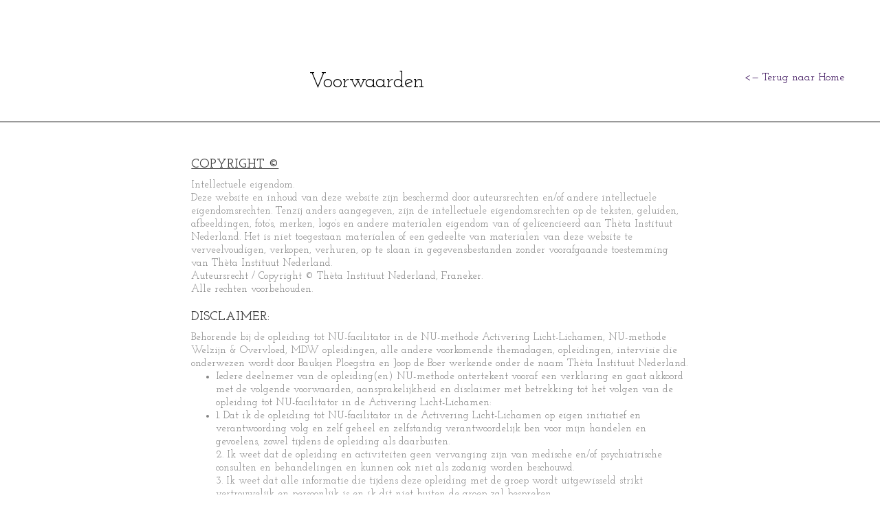

--- FILE ---
content_type: text/html; charset=UTF-8
request_url: https://theta-instituut.nl/copyright/
body_size: 17272
content:
<!DOCTYPE html>
<html lang="nl-NL" >
<head>
    <title>copyright &#8211; theta instituut nederland</title>
<script type="text/javascript">var ajaxurl = "https://theta-instituut.nl/wp-admin/admin-ajax.php"</script><meta name='robots' content='max-image-preview:large' />
	<style>img:is([sizes="auto" i], [sizes^="auto," i]) { contain-intrinsic-size: 3000px 1500px }</style>
	<style id="critical-path-css" type='text/css'>/* non cached */ body,html{width:100%;height:100%;margin:0;padding:0}.page-preloader{top:0;left:0;z-index:999;position:fixed;height:100%;width:100%;text-align:center}.preloader-logo,.preloader-preview-area{top:50%;max-height:calc(50% - 20px);opacity:1}.preloader-preview-area{-webkit-animation-delay:-.2s;animation-delay:-.2s;-webkit-transform:translateY(100%);-ms-transform:translateY(100%);transform:translateY(100%);margin-top:10px;width:100%;text-align:center;position:absolute}.preloader-logo{max-width:90%;-webkit-transform:translateY(-100%);-ms-transform:translateY(-100%);transform:translateY(-100%);margin:-10px auto 0;position:relative}.ball-pulse>div,.ball-scale>div,.line-scale>div{margin:2px;display:inline-block}.ball-pulse>div{width:15px;height:15px;border-radius:100%;-webkit-animation:ball-pulse .75s infinite cubic-bezier(.2,.68,.18,1.08);animation:ball-pulse .75s infinite cubic-bezier(.2,.68,.18,1.08)}.ball-pulse>div:nth-child(1){-webkit-animation-delay:-.36s;animation-delay:-.36s}.ball-pulse>div:nth-child(2){-webkit-animation-delay:-.24s;animation-delay:-.24s}.ball-pulse>div:nth-child(3){-webkit-animation-delay:-.12s;animation-delay:-.12s}@-webkit-keyframes ball-pulse{0%,80%{-webkit-transform:scale(1);transform:scale(1);opacity:1}45%{-webkit-transform:scale(.1);transform:scale(.1);opacity:.7}}@keyframes ball-pulse{0%,80%{-webkit-transform:scale(1);transform:scale(1);opacity:1}45%{-webkit-transform:scale(.1);transform:scale(.1);opacity:.7}}.ball-clip-rotate-pulse{position:relative;-webkit-transform:translateY(-15px);-ms-transform:translateY(-15px);transform:translateY(-15px);display:inline-block}.ball-clip-rotate-pulse>div{-webkit-animation-fill-mode:both;animation-fill-mode:both;position:absolute;top:0;left:0;border-radius:100%}.ball-clip-rotate-pulse>div:first-child{height:36px;width:36px;top:7px;left:-7px;-webkit-animation:ball-clip-rotate-pulse-scale 1s 0s cubic-bezier(.09,.57,.49,.9) infinite;animation:ball-clip-rotate-pulse-scale 1s 0s cubic-bezier(.09,.57,.49,.9) infinite}.ball-clip-rotate-pulse>div:last-child{position:absolute;width:50px;height:50px;left:-16px;top:-2px;background:0 0;border:2px solid;-webkit-animation:ball-clip-rotate-pulse-rotate 1s 0s cubic-bezier(.09,.57,.49,.9) infinite;animation:ball-clip-rotate-pulse-rotate 1s 0s cubic-bezier(.09,.57,.49,.9) infinite;-webkit-animation-duration:1s;animation-duration:1s}@-webkit-keyframes ball-clip-rotate-pulse-rotate{0%{-webkit-transform:rotate(0) scale(1);transform:rotate(0) scale(1)}50%{-webkit-transform:rotate(180deg) scale(.6);transform:rotate(180deg) scale(.6)}100%{-webkit-transform:rotate(360deg) scale(1);transform:rotate(360deg) scale(1)}}@keyframes ball-clip-rotate-pulse-rotate{0%{-webkit-transform:rotate(0) scale(1);transform:rotate(0) scale(1)}50%{-webkit-transform:rotate(180deg) scale(.6);transform:rotate(180deg) scale(.6)}100%{-webkit-transform:rotate(360deg) scale(1);transform:rotate(360deg) scale(1)}}@-webkit-keyframes ball-clip-rotate-pulse-scale{30%{-webkit-transform:scale(.3);transform:scale(.3)}100%{-webkit-transform:scale(1);transform:scale(1)}}@keyframes ball-clip-rotate-pulse-scale{30%{-webkit-transform:scale(.3);transform:scale(.3)}100%{-webkit-transform:scale(1);transform:scale(1)}}@-webkit-keyframes square-spin{25%{-webkit-transform:perspective(100px) rotateX(180deg) rotateY(0);transform:perspective(100px) rotateX(180deg) rotateY(0)}50%{-webkit-transform:perspective(100px) rotateX(180deg) rotateY(180deg);transform:perspective(100px) rotateX(180deg) rotateY(180deg)}75%{-webkit-transform:perspective(100px) rotateX(0) rotateY(180deg);transform:perspective(100px) rotateX(0) rotateY(180deg)}100%{-webkit-transform:perspective(100px) rotateX(0) rotateY(0);transform:perspective(100px) rotateX(0) rotateY(0)}}@keyframes square-spin{25%{-webkit-transform:perspective(100px) rotateX(180deg) rotateY(0);transform:perspective(100px) rotateX(180deg) rotateY(0)}50%{-webkit-transform:perspective(100px) rotateX(180deg) rotateY(180deg);transform:perspective(100px) rotateX(180deg) rotateY(180deg)}75%{-webkit-transform:perspective(100px) rotateX(0) rotateY(180deg);transform:perspective(100px) rotateX(0) rotateY(180deg)}100%{-webkit-transform:perspective(100px) rotateX(0) rotateY(0);transform:perspective(100px) rotateX(0) rotateY(0)}}.square-spin{display:inline-block}.square-spin>div{width:50px;height:50px;-webkit-animation:square-spin 3s 0s cubic-bezier(.09,.57,.49,.9) infinite;animation:square-spin 3s 0s cubic-bezier(.09,.57,.49,.9) infinite}.cube-transition{position:relative;-webkit-transform:translate(-25px,-25px);-ms-transform:translate(-25px,-25px);transform:translate(-25px,-25px);display:inline-block}.cube-transition>div{width:15px;height:15px;position:absolute;top:-5px;left:-5px;-webkit-animation:cube-transition 1.6s 0s infinite ease-in-out;animation:cube-transition 1.6s 0s infinite ease-in-out}.cube-transition>div:last-child{-webkit-animation-delay:-.8s;animation-delay:-.8s}@-webkit-keyframes cube-transition{25%{-webkit-transform:translateX(50px) scale(.5) rotate(-90deg);transform:translateX(50px) scale(.5) rotate(-90deg)}50%{-webkit-transform:translate(50px,50px) rotate(-180deg);transform:translate(50px,50px) rotate(-180deg)}75%{-webkit-transform:translateY(50px) scale(.5) rotate(-270deg);transform:translateY(50px) scale(.5) rotate(-270deg)}100%{-webkit-transform:rotate(-360deg);transform:rotate(-360deg)}}@keyframes cube-transition{25%{-webkit-transform:translateX(50px) scale(.5) rotate(-90deg);transform:translateX(50px) scale(.5) rotate(-90deg)}50%{-webkit-transform:translate(50px,50px) rotate(-180deg);transform:translate(50px,50px) rotate(-180deg)}75%{-webkit-transform:translateY(50px) scale(.5) rotate(-270deg);transform:translateY(50px) scale(.5) rotate(-270deg)}100%{-webkit-transform:rotate(-360deg);transform:rotate(-360deg)}}.ball-scale>div{border-radius:100%;height:60px;width:60px;-webkit-animation:ball-scale 1s 0s ease-in-out infinite;animation:ball-scale 1s 0s ease-in-out infinite}@-webkit-keyframes ball-scale{0%{-webkit-transform:scale(0);transform:scale(0)}100%{-webkit-transform:scale(1);transform:scale(1);opacity:0}}@keyframes ball-scale{0%{-webkit-transform:scale(0);transform:scale(0)}100%{-webkit-transform:scale(1);transform:scale(1);opacity:0}}.line-scale>div{-webkit-animation-fill-mode:both;animation-fill-mode:both;width:5px;height:50px;border-radius:2px}.line-scale>div:nth-child(1){-webkit-animation:line-scale 1s -.5s infinite cubic-bezier(.2,.68,.18,1.08);animation:line-scale 1s -.5s infinite cubic-bezier(.2,.68,.18,1.08)}.line-scale>div:nth-child(2){-webkit-animation:line-scale 1s -.4s infinite cubic-bezier(.2,.68,.18,1.08);animation:line-scale 1s -.4s infinite cubic-bezier(.2,.68,.18,1.08)}.line-scale>div:nth-child(3){-webkit-animation:line-scale 1s -.3s infinite cubic-bezier(.2,.68,.18,1.08);animation:line-scale 1s -.3s infinite cubic-bezier(.2,.68,.18,1.08)}.line-scale>div:nth-child(4){-webkit-animation:line-scale 1s -.2s infinite cubic-bezier(.2,.68,.18,1.08);animation:line-scale 1s -.2s infinite cubic-bezier(.2,.68,.18,1.08)}.line-scale>div:nth-child(5){-webkit-animation:line-scale 1s -.1s infinite cubic-bezier(.2,.68,.18,1.08);animation:line-scale 1s -.1s infinite cubic-bezier(.2,.68,.18,1.08)}@-webkit-keyframes line-scale{0%,100%{-webkit-transform:scaley(1);transform:scaley(1)}50%{-webkit-transform:scaley(.4);transform:scaley(.4)}}@keyframes line-scale{0%,100%{-webkit-transform:scaley(1);transform:scaley(1)}50%{-webkit-transform:scaley(.4);transform:scaley(.4)}}.ball-scale-multiple{position:relative;-webkit-transform:translateY(30px);-ms-transform:translateY(30px);transform:translateY(30px);display:inline-block}.ball-scale-multiple>div{border-radius:100%;position:absolute;left:-30px;top:0;opacity:0;margin:0;width:50px;height:50px;-webkit-animation:ball-scale-multiple 1s 0s linear infinite;animation:ball-scale-multiple 1s 0s linear infinite}.ball-scale-multiple>div:nth-child(2),.ball-scale-multiple>div:nth-child(3){-webkit-animation-delay:-.2s;animation-delay:-.2s}@-webkit-keyframes ball-scale-multiple{0%{-webkit-transform:scale(0);transform:scale(0);opacity:0}5%{opacity:1}100%{-webkit-transform:scale(1);transform:scale(1);opacity:0}}@keyframes ball-scale-multiple{0%{-webkit-transform:scale(0);transform:scale(0);opacity:0}5%{opacity:1}100%{-webkit-transform:scale(1);transform:scale(1);opacity:0}}.ball-pulse-sync{display:inline-block}.ball-pulse-sync>div{width:15px;height:15px;border-radius:100%;margin:2px;-webkit-animation-fill-mode:both;animation-fill-mode:both;display:inline-block}.ball-pulse-sync>div:nth-child(1){-webkit-animation:ball-pulse-sync .6s -.21s infinite ease-in-out;animation:ball-pulse-sync .6s -.21s infinite ease-in-out}.ball-pulse-sync>div:nth-child(2){-webkit-animation:ball-pulse-sync .6s -.14s infinite ease-in-out;animation:ball-pulse-sync .6s -.14s infinite ease-in-out}.ball-pulse-sync>div:nth-child(3){-webkit-animation:ball-pulse-sync .6s -70ms infinite ease-in-out;animation:ball-pulse-sync .6s -70ms infinite ease-in-out}@-webkit-keyframes ball-pulse-sync{33%{-webkit-transform:translateY(10px);transform:translateY(10px)}66%{-webkit-transform:translateY(-10px);transform:translateY(-10px)}100%{-webkit-transform:translateY(0);transform:translateY(0)}}@keyframes ball-pulse-sync{33%{-webkit-transform:translateY(10px);transform:translateY(10px)}66%{-webkit-transform:translateY(-10px);transform:translateY(-10px)}100%{-webkit-transform:translateY(0);transform:translateY(0)}}.transparent-circle{display:inline-block;border-top:.5em solid rgba(255,255,255,.2);border-right:.5em solid rgba(255,255,255,.2);border-bottom:.5em solid rgba(255,255,255,.2);border-left:.5em solid #fff;-webkit-transform:translateZ(0);transform:translateZ(0);-webkit-animation:transparent-circle 1.1s infinite linear;animation:transparent-circle 1.1s infinite linear;width:50px;height:50px;border-radius:50%}.transparent-circle:after{border-radius:50%;width:10em;height:10em}@-webkit-keyframes transparent-circle{0%{-webkit-transform:rotate(0);transform:rotate(0)}100%{-webkit-transform:rotate(360deg);transform:rotate(360deg)}}@keyframes transparent-circle{0%{-webkit-transform:rotate(0);transform:rotate(0)}100%{-webkit-transform:rotate(360deg);transform:rotate(360deg)}}.ball-spin-fade-loader{position:relative;top:-10px;left:-10px;display:inline-block}.ball-spin-fade-loader>div{width:15px;height:15px;border-radius:100%;margin:2px;position:absolute;-webkit-animation:ball-spin-fade-loader 1s infinite linear;animation:ball-spin-fade-loader 1s infinite linear}.ball-spin-fade-loader>div:nth-child(1){top:25px;left:0;animation-delay:-.84s;-webkit-animation-delay:-.84s}.ball-spin-fade-loader>div:nth-child(2){top:17.05px;left:17.05px;animation-delay:-.72s;-webkit-animation-delay:-.72s}.ball-spin-fade-loader>div:nth-child(3){top:0;left:25px;animation-delay:-.6s;-webkit-animation-delay:-.6s}.ball-spin-fade-loader>div:nth-child(4){top:-17.05px;left:17.05px;animation-delay:-.48s;-webkit-animation-delay:-.48s}.ball-spin-fade-loader>div:nth-child(5){top:-25px;left:0;animation-delay:-.36s;-webkit-animation-delay:-.36s}.ball-spin-fade-loader>div:nth-child(6){top:-17.05px;left:-17.05px;animation-delay:-.24s;-webkit-animation-delay:-.24s}.ball-spin-fade-loader>div:nth-child(7){top:0;left:-25px;animation-delay:-.12s;-webkit-animation-delay:-.12s}.ball-spin-fade-loader>div:nth-child(8){top:17.05px;left:-17.05px;animation-delay:0s;-webkit-animation-delay:0s}@-webkit-keyframes ball-spin-fade-loader{50%{opacity:.3;-webkit-transform:scale(.4);transform:scale(.4)}100%{opacity:1;-webkit-transform:scale(1);transform:scale(1)}}@keyframes ball-spin-fade-loader{50%{opacity:.3;-webkit-transform:scale(.4);transform:scale(.4)}100%{opacity:1;-webkit-transform:scale(1);transform:scale(1)}}</style>
<meta charset="UTF-8" />
<meta name="viewport" content="width=device-width, initial-scale=1.0, minimum-scale=1.0, maximum-scale=1.0, user-scalable=0" />
<meta http-equiv="X-UA-Compatible" content="IE=edge,chrome=1" />
<meta http-equiv="Content-Type" content="text/html; charset=utf-8"/>
<meta name="format-detection" content="telephone=no">
<link rel='dns-prefetch' href='//fonts.googleapis.com' />
<link rel="alternate" type="application/rss+xml" title="theta instituut nederland &raquo; feed" href="https://theta-instituut.nl/feed/" />
<link rel="alternate" type="application/rss+xml" title="theta instituut nederland &raquo; reacties feed" href="https://theta-instituut.nl/comments/feed/" />

<link rel="shortcut icon" href="https://theta-instituut.nl/wp-content/themes/jupiter/assets/images/favicon.png"  />
<script type="text/javascript">
window.abb = {};
php = {};
window.PHP = {};
PHP.ajax = "https://theta-instituut.nl/wp-admin/admin-ajax.php";PHP.wp_p_id = "681";var mk_header_parallax, mk_banner_parallax, mk_page_parallax, mk_footer_parallax, mk_body_parallax;
var mk_images_dir = "https://theta-instituut.nl/wp-content/themes/jupiter/assets/images",
mk_theme_js_path = "https://theta-instituut.nl/wp-content/themes/jupiter/assets/js",
mk_theme_dir = "https://theta-instituut.nl/wp-content/themes/jupiter",
mk_captcha_placeholder = "Enter Captcha",
mk_captcha_invalid_txt = "Invalid. Try again.",
mk_captcha_correct_txt = "Captcha correct.",
mk_responsive_nav_width = 1140,
mk_vertical_header_back = "Back",
mk_vertical_header_anim = "",
mk_check_rtl = true,
mk_grid_width = 1140,
mk_ajax_search_option = "disable",
mk_preloader_bg_color = "#ffffff",
mk_accent_color = "#999999",
mk_go_to_top =  "false",
mk_smooth_scroll =  "false",
mk_preloader_bar_color = "#999999",
mk_preloader_logo = "";
var mk_header_parallax = false,
mk_banner_parallax = false,
mk_page_parallax = false,
mk_footer_parallax = false,
mk_body_parallax = false,
mk_no_more_posts = "No More Posts";
</script>
<script type="text/javascript">
/* <![CDATA[ */
window._wpemojiSettings = {"baseUrl":"https:\/\/s.w.org\/images\/core\/emoji\/15.0.3\/72x72\/","ext":".png","svgUrl":"https:\/\/s.w.org\/images\/core\/emoji\/15.0.3\/svg\/","svgExt":".svg","source":{"concatemoji":"https:\/\/theta-instituut.nl\/wp-includes\/js\/wp-emoji-release.min.js?ver=6.7.4"}};
/*! This file is auto-generated */
!function(i,n){var o,s,e;function c(e){try{var t={supportTests:e,timestamp:(new Date).valueOf()};sessionStorage.setItem(o,JSON.stringify(t))}catch(e){}}function p(e,t,n){e.clearRect(0,0,e.canvas.width,e.canvas.height),e.fillText(t,0,0);var t=new Uint32Array(e.getImageData(0,0,e.canvas.width,e.canvas.height).data),r=(e.clearRect(0,0,e.canvas.width,e.canvas.height),e.fillText(n,0,0),new Uint32Array(e.getImageData(0,0,e.canvas.width,e.canvas.height).data));return t.every(function(e,t){return e===r[t]})}function u(e,t,n){switch(t){case"flag":return n(e,"\ud83c\udff3\ufe0f\u200d\u26a7\ufe0f","\ud83c\udff3\ufe0f\u200b\u26a7\ufe0f")?!1:!n(e,"\ud83c\uddfa\ud83c\uddf3","\ud83c\uddfa\u200b\ud83c\uddf3")&&!n(e,"\ud83c\udff4\udb40\udc67\udb40\udc62\udb40\udc65\udb40\udc6e\udb40\udc67\udb40\udc7f","\ud83c\udff4\u200b\udb40\udc67\u200b\udb40\udc62\u200b\udb40\udc65\u200b\udb40\udc6e\u200b\udb40\udc67\u200b\udb40\udc7f");case"emoji":return!n(e,"\ud83d\udc26\u200d\u2b1b","\ud83d\udc26\u200b\u2b1b")}return!1}function f(e,t,n){var r="undefined"!=typeof WorkerGlobalScope&&self instanceof WorkerGlobalScope?new OffscreenCanvas(300,150):i.createElement("canvas"),a=r.getContext("2d",{willReadFrequently:!0}),o=(a.textBaseline="top",a.font="600 32px Arial",{});return e.forEach(function(e){o[e]=t(a,e,n)}),o}function t(e){var t=i.createElement("script");t.src=e,t.defer=!0,i.head.appendChild(t)}"undefined"!=typeof Promise&&(o="wpEmojiSettingsSupports",s=["flag","emoji"],n.supports={everything:!0,everythingExceptFlag:!0},e=new Promise(function(e){i.addEventListener("DOMContentLoaded",e,{once:!0})}),new Promise(function(t){var n=function(){try{var e=JSON.parse(sessionStorage.getItem(o));if("object"==typeof e&&"number"==typeof e.timestamp&&(new Date).valueOf()<e.timestamp+604800&&"object"==typeof e.supportTests)return e.supportTests}catch(e){}return null}();if(!n){if("undefined"!=typeof Worker&&"undefined"!=typeof OffscreenCanvas&&"undefined"!=typeof URL&&URL.createObjectURL&&"undefined"!=typeof Blob)try{var e="postMessage("+f.toString()+"("+[JSON.stringify(s),u.toString(),p.toString()].join(",")+"));",r=new Blob([e],{type:"text/javascript"}),a=new Worker(URL.createObjectURL(r),{name:"wpTestEmojiSupports"});return void(a.onmessage=function(e){c(n=e.data),a.terminate(),t(n)})}catch(e){}c(n=f(s,u,p))}t(n)}).then(function(e){for(var t in e)n.supports[t]=e[t],n.supports.everything=n.supports.everything&&n.supports[t],"flag"!==t&&(n.supports.everythingExceptFlag=n.supports.everythingExceptFlag&&n.supports[t]);n.supports.everythingExceptFlag=n.supports.everythingExceptFlag&&!n.supports.flag,n.DOMReady=!1,n.readyCallback=function(){n.DOMReady=!0}}).then(function(){return e}).then(function(){var e;n.supports.everything||(n.readyCallback(),(e=n.source||{}).concatemoji?t(e.concatemoji):e.wpemoji&&e.twemoji&&(t(e.twemoji),t(e.wpemoji)))}))}((window,document),window._wpemojiSettings);
/* ]]> */
</script>
<style id='wp-emoji-styles-inline-css' type='text/css'>

	img.wp-smiley, img.emoji {
		display: inline !important;
		border: none !important;
		box-shadow: none !important;
		height: 1em !important;
		width: 1em !important;
		margin: 0 0.07em !important;
		vertical-align: -0.1em !important;
		background: none !important;
		padding: 0 !important;
	}
</style>
<link rel='stylesheet' id='wp-block-library-css' href='https://theta-instituut.nl/wp-includes/css/dist/block-library/style.min.css?ver=6.7.4' type='text/css' media='all' />
<style id='classic-theme-styles-inline-css' type='text/css'>
/*! This file is auto-generated */
.wp-block-button__link{color:#fff;background-color:#32373c;border-radius:9999px;box-shadow:none;text-decoration:none;padding:calc(.667em + 2px) calc(1.333em + 2px);font-size:1.125em}.wp-block-file__button{background:#32373c;color:#fff;text-decoration:none}
</style>
<style id='global-styles-inline-css' type='text/css'>
:root{--wp--preset--aspect-ratio--square: 1;--wp--preset--aspect-ratio--4-3: 4/3;--wp--preset--aspect-ratio--3-4: 3/4;--wp--preset--aspect-ratio--3-2: 3/2;--wp--preset--aspect-ratio--2-3: 2/3;--wp--preset--aspect-ratio--16-9: 16/9;--wp--preset--aspect-ratio--9-16: 9/16;--wp--preset--color--black: #000000;--wp--preset--color--cyan-bluish-gray: #abb8c3;--wp--preset--color--white: #ffffff;--wp--preset--color--pale-pink: #f78da7;--wp--preset--color--vivid-red: #cf2e2e;--wp--preset--color--luminous-vivid-orange: #ff6900;--wp--preset--color--luminous-vivid-amber: #fcb900;--wp--preset--color--light-green-cyan: #7bdcb5;--wp--preset--color--vivid-green-cyan: #00d084;--wp--preset--color--pale-cyan-blue: #8ed1fc;--wp--preset--color--vivid-cyan-blue: #0693e3;--wp--preset--color--vivid-purple: #9b51e0;--wp--preset--gradient--vivid-cyan-blue-to-vivid-purple: linear-gradient(135deg,rgba(6,147,227,1) 0%,rgb(155,81,224) 100%);--wp--preset--gradient--light-green-cyan-to-vivid-green-cyan: linear-gradient(135deg,rgb(122,220,180) 0%,rgb(0,208,130) 100%);--wp--preset--gradient--luminous-vivid-amber-to-luminous-vivid-orange: linear-gradient(135deg,rgba(252,185,0,1) 0%,rgba(255,105,0,1) 100%);--wp--preset--gradient--luminous-vivid-orange-to-vivid-red: linear-gradient(135deg,rgba(255,105,0,1) 0%,rgb(207,46,46) 100%);--wp--preset--gradient--very-light-gray-to-cyan-bluish-gray: linear-gradient(135deg,rgb(238,238,238) 0%,rgb(169,184,195) 100%);--wp--preset--gradient--cool-to-warm-spectrum: linear-gradient(135deg,rgb(74,234,220) 0%,rgb(151,120,209) 20%,rgb(207,42,186) 40%,rgb(238,44,130) 60%,rgb(251,105,98) 80%,rgb(254,248,76) 100%);--wp--preset--gradient--blush-light-purple: linear-gradient(135deg,rgb(255,206,236) 0%,rgb(152,150,240) 100%);--wp--preset--gradient--blush-bordeaux: linear-gradient(135deg,rgb(254,205,165) 0%,rgb(254,45,45) 50%,rgb(107,0,62) 100%);--wp--preset--gradient--luminous-dusk: linear-gradient(135deg,rgb(255,203,112) 0%,rgb(199,81,192) 50%,rgb(65,88,208) 100%);--wp--preset--gradient--pale-ocean: linear-gradient(135deg,rgb(255,245,203) 0%,rgb(182,227,212) 50%,rgb(51,167,181) 100%);--wp--preset--gradient--electric-grass: linear-gradient(135deg,rgb(202,248,128) 0%,rgb(113,206,126) 100%);--wp--preset--gradient--midnight: linear-gradient(135deg,rgb(2,3,129) 0%,rgb(40,116,252) 100%);--wp--preset--font-size--small: 13px;--wp--preset--font-size--medium: 20px;--wp--preset--font-size--large: 36px;--wp--preset--font-size--x-large: 42px;--wp--preset--spacing--20: 0.44rem;--wp--preset--spacing--30: 0.67rem;--wp--preset--spacing--40: 1rem;--wp--preset--spacing--50: 1.5rem;--wp--preset--spacing--60: 2.25rem;--wp--preset--spacing--70: 3.38rem;--wp--preset--spacing--80: 5.06rem;--wp--preset--shadow--natural: 6px 6px 9px rgba(0, 0, 0, 0.2);--wp--preset--shadow--deep: 12px 12px 50px rgba(0, 0, 0, 0.4);--wp--preset--shadow--sharp: 6px 6px 0px rgba(0, 0, 0, 0.2);--wp--preset--shadow--outlined: 6px 6px 0px -3px rgba(255, 255, 255, 1), 6px 6px rgba(0, 0, 0, 1);--wp--preset--shadow--crisp: 6px 6px 0px rgba(0, 0, 0, 1);}:where(.is-layout-flex){gap: 0.5em;}:where(.is-layout-grid){gap: 0.5em;}body .is-layout-flex{display: flex;}.is-layout-flex{flex-wrap: wrap;align-items: center;}.is-layout-flex > :is(*, div){margin: 0;}body .is-layout-grid{display: grid;}.is-layout-grid > :is(*, div){margin: 0;}:where(.wp-block-columns.is-layout-flex){gap: 2em;}:where(.wp-block-columns.is-layout-grid){gap: 2em;}:where(.wp-block-post-template.is-layout-flex){gap: 1.25em;}:where(.wp-block-post-template.is-layout-grid){gap: 1.25em;}.has-black-color{color: var(--wp--preset--color--black) !important;}.has-cyan-bluish-gray-color{color: var(--wp--preset--color--cyan-bluish-gray) !important;}.has-white-color{color: var(--wp--preset--color--white) !important;}.has-pale-pink-color{color: var(--wp--preset--color--pale-pink) !important;}.has-vivid-red-color{color: var(--wp--preset--color--vivid-red) !important;}.has-luminous-vivid-orange-color{color: var(--wp--preset--color--luminous-vivid-orange) !important;}.has-luminous-vivid-amber-color{color: var(--wp--preset--color--luminous-vivid-amber) !important;}.has-light-green-cyan-color{color: var(--wp--preset--color--light-green-cyan) !important;}.has-vivid-green-cyan-color{color: var(--wp--preset--color--vivid-green-cyan) !important;}.has-pale-cyan-blue-color{color: var(--wp--preset--color--pale-cyan-blue) !important;}.has-vivid-cyan-blue-color{color: var(--wp--preset--color--vivid-cyan-blue) !important;}.has-vivid-purple-color{color: var(--wp--preset--color--vivid-purple) !important;}.has-black-background-color{background-color: var(--wp--preset--color--black) !important;}.has-cyan-bluish-gray-background-color{background-color: var(--wp--preset--color--cyan-bluish-gray) !important;}.has-white-background-color{background-color: var(--wp--preset--color--white) !important;}.has-pale-pink-background-color{background-color: var(--wp--preset--color--pale-pink) !important;}.has-vivid-red-background-color{background-color: var(--wp--preset--color--vivid-red) !important;}.has-luminous-vivid-orange-background-color{background-color: var(--wp--preset--color--luminous-vivid-orange) !important;}.has-luminous-vivid-amber-background-color{background-color: var(--wp--preset--color--luminous-vivid-amber) !important;}.has-light-green-cyan-background-color{background-color: var(--wp--preset--color--light-green-cyan) !important;}.has-vivid-green-cyan-background-color{background-color: var(--wp--preset--color--vivid-green-cyan) !important;}.has-pale-cyan-blue-background-color{background-color: var(--wp--preset--color--pale-cyan-blue) !important;}.has-vivid-cyan-blue-background-color{background-color: var(--wp--preset--color--vivid-cyan-blue) !important;}.has-vivid-purple-background-color{background-color: var(--wp--preset--color--vivid-purple) !important;}.has-black-border-color{border-color: var(--wp--preset--color--black) !important;}.has-cyan-bluish-gray-border-color{border-color: var(--wp--preset--color--cyan-bluish-gray) !important;}.has-white-border-color{border-color: var(--wp--preset--color--white) !important;}.has-pale-pink-border-color{border-color: var(--wp--preset--color--pale-pink) !important;}.has-vivid-red-border-color{border-color: var(--wp--preset--color--vivid-red) !important;}.has-luminous-vivid-orange-border-color{border-color: var(--wp--preset--color--luminous-vivid-orange) !important;}.has-luminous-vivid-amber-border-color{border-color: var(--wp--preset--color--luminous-vivid-amber) !important;}.has-light-green-cyan-border-color{border-color: var(--wp--preset--color--light-green-cyan) !important;}.has-vivid-green-cyan-border-color{border-color: var(--wp--preset--color--vivid-green-cyan) !important;}.has-pale-cyan-blue-border-color{border-color: var(--wp--preset--color--pale-cyan-blue) !important;}.has-vivid-cyan-blue-border-color{border-color: var(--wp--preset--color--vivid-cyan-blue) !important;}.has-vivid-purple-border-color{border-color: var(--wp--preset--color--vivid-purple) !important;}.has-vivid-cyan-blue-to-vivid-purple-gradient-background{background: var(--wp--preset--gradient--vivid-cyan-blue-to-vivid-purple) !important;}.has-light-green-cyan-to-vivid-green-cyan-gradient-background{background: var(--wp--preset--gradient--light-green-cyan-to-vivid-green-cyan) !important;}.has-luminous-vivid-amber-to-luminous-vivid-orange-gradient-background{background: var(--wp--preset--gradient--luminous-vivid-amber-to-luminous-vivid-orange) !important;}.has-luminous-vivid-orange-to-vivid-red-gradient-background{background: var(--wp--preset--gradient--luminous-vivid-orange-to-vivid-red) !important;}.has-very-light-gray-to-cyan-bluish-gray-gradient-background{background: var(--wp--preset--gradient--very-light-gray-to-cyan-bluish-gray) !important;}.has-cool-to-warm-spectrum-gradient-background{background: var(--wp--preset--gradient--cool-to-warm-spectrum) !important;}.has-blush-light-purple-gradient-background{background: var(--wp--preset--gradient--blush-light-purple) !important;}.has-blush-bordeaux-gradient-background{background: var(--wp--preset--gradient--blush-bordeaux) !important;}.has-luminous-dusk-gradient-background{background: var(--wp--preset--gradient--luminous-dusk) !important;}.has-pale-ocean-gradient-background{background: var(--wp--preset--gradient--pale-ocean) !important;}.has-electric-grass-gradient-background{background: var(--wp--preset--gradient--electric-grass) !important;}.has-midnight-gradient-background{background: var(--wp--preset--gradient--midnight) !important;}.has-small-font-size{font-size: var(--wp--preset--font-size--small) !important;}.has-medium-font-size{font-size: var(--wp--preset--font-size--medium) !important;}.has-large-font-size{font-size: var(--wp--preset--font-size--large) !important;}.has-x-large-font-size{font-size: var(--wp--preset--font-size--x-large) !important;}
:where(.wp-block-post-template.is-layout-flex){gap: 1.25em;}:where(.wp-block-post-template.is-layout-grid){gap: 1.25em;}
:where(.wp-block-columns.is-layout-flex){gap: 2em;}:where(.wp-block-columns.is-layout-grid){gap: 2em;}
:root :where(.wp-block-pullquote){font-size: 1.5em;line-height: 1.6;}
</style>
<link rel='stylesheet' id='js-media-query-css' href='https://theta-instituut.nl/wp-content/themes/jupiter/assets/stylesheet/min/media.css?ver=5.0.10' type='text/css' media='all' />
<link rel='stylesheet' id='theme-styles-css' href='https://theta-instituut.nl/wp-content/themes/jupiter/assets/stylesheet/min/core-styles.css?ver=5.0.10' type='text/css' media='all' />
<link rel='stylesheet' id='google-font-api-special-1-css' href='https://fonts.googleapis.com/css?family=Josefin+Slab%3A100italic%2C200italic%2C300italic%2C400italic%2C500italic%2C600italic%2C700italic%2C800italic%2C900italic%2C100%2C200%2C300%2C400%2C500%2C600%2C700%2C800%2C900&#038;ver=6.7.4' type='text/css' media='all' />
<link rel='stylesheet' id='theme-dynamic-styles-css' href='https://theta-instituut.nl/wp-content/themes/jupiter/custom.css?ver=6.7.4' type='text/css' media='all' />
<style id='theme-dynamic-styles-inline-css' type='text/css'>
body { background-color:#fff; } .mk-header { background-repeat:repeat-y;background-position:center center;background-attachment:fixed; } .mk-header-bg { background-color:#ffffff;background-repeat:no-repeat;background-position:center center; } .mk-classic-nav-bg { background-color:#ffffff;background-repeat:no-repeat;background-position:center center; } #theme-page { } #mk-footer { background-color:#d7d7ef; } #mk-boxed-layout { -webkit-box-shadow:0 0 0px rgba(0, 0, 0, 0); -moz-box-shadow:0 0 0px rgba(0, 0, 0, 0); box-shadow:0 0 0px rgba(0, 0, 0, 0); } .mk-news-tab .mk-tabs-tabs .is-active a, .mk-fancy-title.pattern-style span, .mk-fancy-title.pattern-style.color-gradient span:after, .page-bg-color { background-color:; } .page-title { font-size:20px; color:#ffffff; text-transform:uppercase; font-weight:400; letter-spacing:2px; } .page-subtitle { font-size:14px; line-height:100%; color:#a3a3a3; font-size:14px; text-transform:none; } @font-face { font-family:'star'; src:url('https://theta-instituut.nl/wp-content/themes/jupiter/assets/stylesheet/fonts/star/font.eot'); src:url('https://theta-instituut.nl/wp-content/themes/jupiter/assets/stylesheet/fonts/star/font.eot?#iefix') format('embedded-opentype'), url('https://theta-instituut.nl/wp-content/themes/jupiter/assets/stylesheet/fonts/star/font.woff') format('woff'), url('https://theta-instituut.nl/wp-content/themes/jupiter/assets/stylesheet/fonts/star/font.ttf') format('truetype'), url('https://theta-instituut.nl/wp-content/themes/jupiter/assets/stylesheet/fonts/star/font.svg#star') format('svg'); font-weight:normal; font-style:normal; } @font-face { font-family:'WooCommerce'; src:url('https://theta-instituut.nl/wp-content/themes/jupiter/assets/stylesheet/fonts/woocommerce/font.eot'); src:url('https://theta-instituut.nl/wp-content/themes/jupiter/assets/stylesheet/fonts/woocommerce/font.eot?#iefix') format('embedded-opentype'), url('https://theta-instituut.nl/wp-content/themes/jupiter/assets/stylesheet/fonts/woocommerce/font.woff') format('woff'), url('https://theta-instituut.nl/wp-content/themes/jupiter/assets/stylesheet/fonts/woocommerce/font.ttf') format('truetype'), url('https://theta-instituut.nl/wp-content/themes/jupiter/assets/stylesheet/fonts/woocommerce/font.svg#WooCommerce') format('svg'); font-weight:normal; font-style:normal; }#fancy-title-2{text-transform:initial;font-size:30px;color:#000000;text-align:center;font-style:inherit;font-weight:inherit;padding-top:0px;padding-bottom:20px;}#fancy-title-2 span{} #text-block-3 { margin-bottom:0px; text-align:left; } #fancy-title-4{letter-spacing:0px;text-transform:initial;font-size:15px;color:#828282;text-align:left;font-style:inherit;font-weight:inherit;padding-top:0px;padding-bottom:20px;}#fancy-title-4 span{}.mk-main-navigation { padding-top:10px; } .mk-desktop-logo { margin-left:75px; } .mk-footer { background-color:red !important; } .mk-accordion-tab { background-color:#D4C9B5 !important; font-size:25px !important; color:#2E0050 !important; font-weight:normal !important; border-radius:3px; } .mk-accordion-pane { background-color:none !important; } .tekst { font-size:23px !important; font-style:italic !important; line-height:180% !important; box-shadow:1px 2px 3px #666666; border-radius:5px; border:solid 1px #eee; padding:0 40px 25px 40px !important; } .ervaar { background-color:none !important; box-shadow:1px 2px 3px #666666; border-radius:5px; border:solid 1px #eee; width:100% !important; height:none !important; margin-top:55px !important; padding-left:30px !important; padding-right:30px !important; padding-botom:-40px !important; } .ft-head { background-color:none; color:#2E0050 !important; letter-spacing:4px !important; font-size:40px !important; line-height:100% !important; margin:30px 0 30px 0 !important; padding:0 0 15px 0 !important; box-shadow:0px 2px 3px #666600; border-radius:15px; border:solid 1px #eee; text-align:center !important; } .ft-content { background-color:#ffffff; color:#2E0050 !important; font-size:25px !important; line-height:180% !important; margin:0 50px; } .wie { background-color:#ffffff; font-size:25px !important; line-height:180% !important; } .contactform { background-color:none; border-radius:4px; border:solid 1px #eee; height:none !important; margin:0 ; padding:30px 0; } .sloganrow { background-color:#666600; margin-top:-100px !important; height:30px !important; } .slogan { text-align:center !important; text-transform:uppercase; padding:3px 0 !important; font-size:17px !important; color:#ffffff !important; } .tekstprov { background-color:yellow !important; box-shadow:2px 3px 2px #666600; border-radius:5px; border:solid 2px #666666; padding:5px !important; color:#000099 !important; font-size:15px !important; } .provrij { background-color:none !important; } .provincie { background-color:none !important; } .provtekst { background-color:none !important; padding:5px 0 !important; color:#666600 !important; font-size:18px !important; text-align:center !important; border-radius:3px; border:dotted 1px #999999; } .navfac { background-color:none !important; text-align:center !important; padding:0 0 30px 0 !important; } .vind { background-color:none !important; color:#000075; !important; letter-spacing:4px !important; font-size:40px !important; line-height:100% !important; margin:30px 0 30px 0 !important; padding:30px 0 30px 0 !important; box-shadow:0px 0px 14px #557696; border-radius:5px; border:solid 1px #eee; text-align:center !important; } #data { width:100%; font-size:22px; color:#000080; box-shadow:0px 20px 15px #666600; border-radius:25px; margin-bottom:140px; } #data td { padding:10px 0px 5px 15px; vertical-align:top; text-align:left; background-color: #ffffff; } #data #bedrijfsnaam td { border-top:none; border-bottom:1px dotted #999999; } #data #naam td { background-color:#e6e6e6; border-bottom:1px dotted #999999; } #data #pls td { border-bottom:1px dotted #999999; } #data #tel td { background-color:#e6e6e6; border-bottom:1px dotted #999999; } #data #mobiel td { border-bottom:1px dotted #999999; } #data #b { background-color:none; border-left:inherit; } #data #mail td { background-color:#e6e6e6; border-bottom:1px dotted #999999; } #data #site td { border-bottom:1px dotted #999999; } #data #dis td { background-color:#e6e6e6; border-bottom:1px dotted #999999; line-height:150%; } #data #dis.#anddis td { background-color:red; } #data #lg td { height:30px; } #link { width:100%; font-size:22px; color:#000080; } #link td { padding:10px 0px 5px 15px; vertical-align:top; text-align:left; background-color:none; } #link #c1 td { background-color:green; border-bottom:1px dotted #999999; } #link #c2 td { border-left:1px dotted #999999; border-right:1px dotted #999999; border-top:1px dotted #999999; } .linkkolom { align:center !important; background-color:green !important; }
</style>
<link rel='stylesheet' id='js_composer_front-css' href='https://theta-instituut.nl/wp-content/plugins/js_composer_theme/assets/css/js_composer.min.css?ver=4.12.1' type='text/css' media='all' />
<link rel='stylesheet' id='global-assets-css-css' href='https://theta-instituut.nl/wp-content/uploads/mk_assets/components-production.min.css?ver=1732990340' type='text/css' media='all' />
<link rel='stylesheet' id='theme-options-css' href='https://theta-instituut.nl/wp-content/uploads/mk_assets/theme-options-production.css?ver=1732990340' type='text/css' media='all' />
<link rel='stylesheet' id='mk-style-css' href='https://theta-instituut.nl/wp-content/themes/jupiter-child/style.css?ver=6.7.4' type='text/css' media='all' />
<script type="text/javascript" src="https://theta-instituut.nl/wp-includes/js/jquery/jquery.min.js?ver=3.7.1" id="jquery-core-js"></script>
<script type="text/javascript" src="https://theta-instituut.nl/wp-includes/js/jquery/jquery-migrate.min.js?ver=3.4.1" id="jquery-migrate-js"></script>
<link rel="https://api.w.org/" href="https://theta-instituut.nl/wp-json/" /><link rel="alternate" title="JSON" type="application/json" href="https://theta-instituut.nl/wp-json/wp/v2/pages/681" /><link rel="EditURI" type="application/rsd+xml" title="RSD" href="https://theta-instituut.nl/xmlrpc.php?rsd" />
<meta name="generator" content="WordPress 6.7.4" />
<link rel="canonical" href="https://theta-instituut.nl/copyright/" />
<link rel='shortlink' href='https://theta-instituut.nl/?p=681' />
<link rel="alternate" title="oEmbed (JSON)" type="application/json+oembed" href="https://theta-instituut.nl/wp-json/oembed/1.0/embed?url=https%3A%2F%2Ftheta-instituut.nl%2Fcopyright%2F" />
<link rel="alternate" title="oEmbed (XML)" type="text/xml+oembed" href="https://theta-instituut.nl/wp-json/oembed/1.0/embed?url=https%3A%2F%2Ftheta-instituut.nl%2Fcopyright%2F&#038;format=xml" />
<meta name="generator" content="Elementor 3.34.4; features: additional_custom_breakpoints; settings: css_print_method-external, google_font-enabled, font_display-auto">
<style type="text/css">.recentcomments a{display:inline !important;padding:0 !important;margin:0 !important;}</style><meta name="generator" content="Powered by Visual Composer - drag and drop page builder for WordPress."/>
<!--[if lte IE 9]><link rel="stylesheet" type="text/css" href="https://theta-instituut.nl/wp-content/plugins/js_composer_theme/assets/css/vc_lte_ie9.min.css" media="screen"><![endif]--><!--[if IE  8]><link rel="stylesheet" type="text/css" href="https://theta-instituut.nl/wp-content/plugins/js_composer_theme/assets/css/vc-ie8.min.css" media="screen"><![endif]-->			<style>
				.e-con.e-parent:nth-of-type(n+4):not(.e-lazyloaded):not(.e-no-lazyload),
				.e-con.e-parent:nth-of-type(n+4):not(.e-lazyloaded):not(.e-no-lazyload) * {
					background-image: none !important;
				}
				@media screen and (max-height: 1024px) {
					.e-con.e-parent:nth-of-type(n+3):not(.e-lazyloaded):not(.e-no-lazyload),
					.e-con.e-parent:nth-of-type(n+3):not(.e-lazyloaded):not(.e-no-lazyload) * {
						background-image: none !important;
					}
				}
				@media screen and (max-height: 640px) {
					.e-con.e-parent:nth-of-type(n+2):not(.e-lazyloaded):not(.e-no-lazyload),
					.e-con.e-parent:nth-of-type(n+2):not(.e-lazyloaded):not(.e-no-lazyload) * {
						background-image: none !important;
					}
				}
			</style>
			<meta name="generator" content="Jupiter Child Theme 5.0.10" />
<style type="text/css" data-type="vc_shortcodes-custom-css">.vc_custom_1499855621434{border-bottom-width: 1px !important;border-bottom-color: #000000 !important;border-bottom-style: solid !important;}.vc_custom_1499855660867{margin-top: 50px !important;}</style><noscript><style type="text/css"> .wpb_animate_when_almost_visible { opacity: 1; }</style></noscript></head>

<body class="page-template-default page page-id-681 loading wpb-js-composer js-comp-ver-4.12.1 vc_responsive elementor-default elementor-kit-1076" itemscope="itemscope" itemtype="https://schema.org/WebPage"  data-adminbar="">

	
	<!-- Target for scroll anchors to achieve native browser bahaviour + possible enhancements like smooth scrolling -->
	<div id="top-of-page"></div>

		<div id="mk-boxed-layout">

			<div id="mk-theme-container" >

				 
        
        <div id="theme-page" class="master-holder clearfix" role="main" itemprop="mainContentOfPage" >
            <div class="mk-main-wrapper-holder">
                <div id="mk-page-id-681" class="theme-page-wrapper mk-main-wrapper mk-grid full-layout  ">
                      <div class="theme-content " itemprop="mainContentOfPage">
                            	</div></div></div>
	

<div class="wpb_row vc_row  mk-fullwidth-true  attched-false    vc_custom_1499855621434 vc_row-fluid  js-master-row ">
		
			
<div style="" class="vc_col-sm-10 wpb_column column_container  _ height-full">
	
<h2 id="fancy-title-2" class="mk-fancy-title  simple-style  color-single">
	<span>
				Voorwaarden			</span>
</h2>
<div class="clearboth"></div>



</div>

<div style="" class="vc_col-sm-2 wpb_column column_container  _ height-full">
	
<div id="text-block-3" class="mk-text-block   ">

	
	<p><a href="http://theta-instituut.nl/">&lt;&#8212; Terug naar Home </a></p>

	<div class="clearboth"></div>
</div>
</div>
	</div>


	<div class="mk-main-wrapper-holder">
		<div class="theme-page-wrapper full-layout mk-grid vc_row-fluid no-padding">
			<div class="theme-content no-padding">

			

<div class="wpb_row vc_row  mk-fullwidth-false  attched-false    vc_custom_1499855660867 vc_row-fluid  js-master-row ">
		
			
<div style="" class="vc_col-sm-2 wpb_column column_container  _ height-full">
	</div>

<div style="" class="vc_col-sm-8 wpb_column column_container  _ height-full">
	
<h2 id="fancy-title-4" class="mk-fancy-title  simple-style  color-single">
	<span>
				
<div id="content">
<h4><u>Copyright ©</u></h4>
<p>Intellectuele eigendom.<br />
Deze website en inhoud van deze website zijn beschermd door auteursrechten en/of andere intellectuele eigendomsrechten. Tenzij anders aangegeven, zijn de intellectuele eigendomsrechten op de teksten, geluiden, afbeeldingen, foto&#8217;s, merken, logo&#8217;s en andere materialen eigendom van of gelicencieerd aan Thèta Instituut Nederland. Het is niet toegestaan materialen of een gedeelte van materialen van deze website te verveelvoudigen, verkopen, verhuren, op te slaan in gegevensbestanden zonder voorafgaande toestemming van Thèta Instituut Nederland.</p>
<p>Auteursrecht / Copyright © Thèta Instituut Nederland, Franeker.<br />
Alle rechten voorbehouden.</p>
</div>
<p>&nbsp;</p>
<div id="content">
<h4>DISCLAIMER:</h4>
<p>Behorende bij de opleiding tot NU-facilitator in de NU-methode Activering Licht-Lichamen, NU-methode Welzijn &amp; Overvloed, MDW opleidingen, alle andere voorkomende themadagen, opleidingen, intervisie die onderwezen wordt door Baukjen Ploegstra en Joop de Boer werkende onder de naam Thèta Instituut Nederland.</p>
<ul>
<li>Iedere deelnemer van de opleiding(en) NU-methode ontertekent vooraf een verklaring en gaat akkoord met de volgende voorwaarden, aansprakelijkheid en disclaimer met betrekking tot het volgen van de opleiding tot NU-facilitator in de Activering Licht-Lichamen:</li>
<li>1. Dat ik de opleiding tot NU-facilitator in de Activering Licht-Lichamen op eigen initiatief en verantwoording volg en zelf geheel en zelfstandig verantwoordelijk ben voor mijn handelen en gevoelens, zowel tijdens de opleiding als daarbuiten.<br />
2. Ik weet dat de opleiding en activiteiten geen vervanging zijn van medische en/of psychiatrische consulten en behandelingen en kunnen ook niet als zodanig worden beschouwd.<br />
3. Ik weet dat alle informatie die tijdens deze opleiding met de groep wordt uitgewisseld strikt vertrouwelijk en persoonlijk is en ik dit niet buiten de groep zal bespreken.<br />
4. Ik weet dat de opleiding inclusief een uitgebreid werkboek en een certificaat is en mij de mogelijkheden en rechten geeft om te faciliteren op mezelf met de NU-bewustzijn methode met de daarbij behorende verantwoordelijkheden.<br />
5. Ik weet dat het in punt 4 genoemde werkboek een persoonlijk werkboek voor mij is als deelnemer van deze opleiding en als facilitator ter ondersteuning bij het faciliteren op mezelf.<br />
6. Ik weet dat ik als deelnemer/facilitator van deze opleiding de geleerde methode uit dit werkboek niet aan cliënten zal leren of in andere vorm ga overdragen aan derden.<br />
7. Ik weet dat door het uitgereikte certificaat ik als facilitator geen rechten kan ontlenen van docent/teacher/instructor om zelf met het materiaal, uit de opleiding en de werkboeken, opleidingen, seminars, cursussen, trainingen, workshops of enige andere vorm van onderwijs te gaan geven in de NU-bewustzijn methode.<br />
8. Ik weet dat door het volgen van deze opleiding ik niet kan claimen dat ik medische kennis heb verkregen.<br />
9. Als facilitator verklaar ik geen veranderingen, toevoegingen of wijzigingen aan te brengen in medicatie van cliënten als gevolg van faciliteren op anderen met de NU-bewustzijn methode. Als een cliënt dit wenst, dient cliënt dit zelf in overleg met behandelend arts en voor eigen verantwoording te ondernemen. Dit zal ik een cliënt dan ook vertellen.<br />
10. Ik weet en verklaar dat alle rechten van het werkboek zijn gereserveerd en voorzien van een copyright. Niets uit deze uitgave mag worden gereproduceerd of doorgegeven in welke vorm dan ook, opgeslagen in een geautomatiseerd en/of digitaal (gegevens)bestand, of openbaar worden gemaakt, in enige vorm of op enige wijze in welke vorm dan ook, inclusief kopiëren, opnemen, verveelvoudigen, doorgeven of terughalen op welke manier dan ook of gecombineerd worden met ander materiaal zonder uitdrukkelijke voorafgaande schriftelijke toestemming van de auteurs en de uitgever of andere rechthebbenden.<br />
11. Als deelnemer en/of NU-facilitator en als privé persoon verklaar ik op geen enkele wijze schade toe te brengen aan het Thèta Instituut Nederland, collega facilitators, meewerkende assistenten of iets te ondernemen wat in het algemeen of specifiek de NU-bewustzijn methode schade berokkent of op andere wijze aantast.<br />
12. Ik weet dat de organisatoren, Mw. B. Ploegstra, Hr. J. de Boer, meewerkende assistenten en of eigenaar van de locatie niet verantwoordelijk gesteld kunnen worden voor enige schade door deelnemer ondergaan, noch voor schade veroorzaakt door mede deelnemers.<br />
13. Ik weet dat Mw. B. Ploegstra, Hr. J. de Boer werkende onder de naam Thèta Instituut Nederland alswel de assistenten of mede deelnemers niet aansprakelijk zijn voor terugval in het ontwikkelingsproces van mij als deelnemer cq cliënt tijdens en na de opleiding, praktijkdagen en/of individuele begeleiding.</li>
<li>Iedere deelnemer cq cliënt is zelf verantwoordelijk voor het eigen bewustwordingsproces ongeacht aan welke opleiding, themadag, intervisie en/of coaching hij/zij deelneemt.</li>
<li>BPLvof, Own Your Life, Thèta Instituut Nederland, Mw. B. Ploegstra, Dhr. J. de Boer is/zijn niet aansprakelijk voor terugval in het ontwikkelingsproces van deelnemers(s) c.q. cliënt(en) na een workshop/training/sessie of na een concult bij een andere facilitator.</li>
</ul>
<p>&nbsp;</p>
</div>
<div id="content">
<h4>Algemene informatie en voorwaarden</h4>
<p>INFORMATIE:<br />
Voor opleidingen, seminars, workshops, trainingen en themadagen geldt:</p>
<ol type="a">
<li>Zodra het aanmeldformulier door ons is ontvangen ontvangt de aangemelde persoon per e-mail meer informatie m.b.t. o.a. routeplanner en de vereffening.</li>
<li>Na aanmelding zal op volgorde van binnenkomst van de (aan)betaling, een plaats worden gereserveerd.</li>
<li>Er zal een bevestigingsbrief worden toegezonden met nadere informatie.</li>
<li>Tijden van opleidingen zijn 10:00 uur tot 17:00 uur. Inloop vanaf 9:30 uur, tenzij anders vermeld. Prijs, indien niet vermeld, op aanvraag.</li>
<li>Een inschrijving is definitief als minimaal de aanbetaling is voldaan.</li>
<li>Opleidingen, seminars, workshops, trainingen en themadagen vinden doorgang bij voldoende deelname of voor zover er plaats is.</li>
</ol>
<p><span class="style1">KLACHTEN:<br />
<a href="http://theta-instituut.nl/copyright/">Informatie </a> </span></p>
<p>BETALING &#8211; EN ANNULERINGSREGELS:<br />
Door de ervaringen wijs geworden zien wij ons genoodzaakt de volgende strikte betalingsprocedure toe te passen:</p>
<ol>
<li>De aanbetaling is niet restitueerbaar.</li>
<li>Op volgorde van binnenkomst van de (aan)betaling is een plaats gereserveerd.</li>
<li>Het totaal te vereffenen bedrag dient uiterlijk 3 weken voor aanvang van een opleiding -tenzij anders vermeld- bijgeschreven te staan op één van onze bankrekeningen.</li>
<li>In geval een betaling niet bijgeschreven staat op één van onze bankrekeningen volgens het genoemde in punt 3 gaan we er vanuit dat iemand afziet van het volgen van dit seminar opleiding. De aangemelde persoon zal dan automatisch van de deelnemerslijst worden verwijderd.</li>
<li>Mocht een opleiding door omstandigheden door ons geannuleerd worden dan ontvang de aangemelde deelnemer, indien reeds betaald, het betaalde bedrag uiteraard terug.</li>
<li>Bij overmacht behoudt Thèta Instituut Nederland zich het recht voor om in gevallen van ziekte, overlijden, stakingen en dergelijke de aanvangstijd of datum van de opleiding(en) te wijzigen en/of voor kundige vervanging te zorgen.</li>
<li>Thèta Instituut Nederland kan nimmer aansprakelijk worden gesteld door een deelnemer als door gevolg van weersomstandigheden, ziekte, overlijden of andere onvoorziene omstandigheden een deelnemer niet is staat is om de opleiding(en) nascholingen – thema – en praktijkdagen –, intervisie en coachen te kunnen volgen.</li>
</ol>
<p>Bij annulering door een deelnemer is de volgende staffel van toepassing:</p>
<ul>
<li>één week voor aanvang van het seminar opleiding wordt 25% van het bedrag geretourneerd,</li>
<li>twee weken voor aanvang van het seminar opleiding wordt 30% van het bedrag geretourneerd,</li>
<li>drie weken voor aanvang van het seminar opleiding wordt 40% van het bedrag geretourneerd,</li>
<li>vier weken of meer voor aanvang van het seminar opleiding wordt 50% van het bedrag geretourneerd.</li>
<li>Deze annuleringsregels zijn ook van toepassing als een deelnemer door wil schuiven naar een andere opleidingsdatum.<br />
TIP: neem in een dergelijk geval even contact met ons op om te overleggen.</li>
</ul>
</div>
<h4 class="style1">Erkend door CRKBO</h4>
<p>Thèta Instituut Nederland is een door het Centraal Register Kort Beroepsonderwijs (CRKBO) erkend opleidingsinstituut. Hierdoor zijn de opleidingen, nascholingen – thema – en praktijkdagen –, intervisie en coachen vrijgesteld van BTW.</p>
<p>&nbsp;</p>
<div id="content">
<h4 class="style1">Klachten</h4>
<p class="style1">KLACHTENPROCEDURE<br />
Begrippen</p>
<p>DE INSTELLING:<br />
<span class="style1">Thèta Instituut Nederland<br />
Postadres: Postbus 575<br />
8800 ANFraneker<br />
Telefoon: 0517-390590<br />
Telefoontijden: maandag t/m donderdag 11 tot 12 uur, tenzij afwezig door werkzaamheden.</span><span class="style1"><br />
e-mail: info(aapestaartje)theta-instituut.nl </span><span class="style1"><br />
website: www.theta-instituut.nl</span></p>
<p>DE MEDEWERKER:<br />
Een persoon die, na toestemming, namens Thèta Instituut Nederland optreedt in de meest ruime zin van het woord.</p>
<p>KLANT:<br />
Elke afnemer van een dienst van Thèta Instituut Nederland, zoals een deelnemer of cliënt.</p>
<p>ONAFHANKELIJKE DERDE:<br />
Stichting Kubus, Mediation &amp; Consultancy is een onafhankelijke derde die op een professionele manier bemiddelt.</p>
<p>Stichting Kubus, Mediation &amp; Consultancy<br />
Edisonstraat 23A<br />
8801 PN Franeker<br />
Telefoon: 085-4010026<br />
kvk 80519852<br />
e-mail: info(aapestaartje)tichtingkubus.nl</p>
<p>KLACHT:<br />
Een mondelinge of schriftelijke uiting van ongenoegen van een klant over de wijze waarop hij of zij is behandeld door de instelling. Het ongenoegen kan betrekking hebben op elk handelen of nalaten of het nemen van een besluit dat gevolgen heeft voor de klant.</p>
<p>INDIENEN VAN EEN KLACHT:<br />
Een klacht kan alleen worden ingediend door de desbetreffende klant.</p>
<p>UITSLUITINGEN:<br />
Een eis tot schadevergoeding wordt niet in behandeling genomen.</p>
<p>GEHEIMHOUDING:<br />
Iedere medewerker, de onafhankelijke derde en de klant is tot geheimhouding verplicht voor wat betreft gegevens met een vertrouwelijk karakter.</p>
<p>De procedure in het kort<br />
Wat kunt u doen met uw klacht?</p>
<p>Onze klachtenprocedure bestaat uit de volgende stappen:<br />
1. U legt uw klacht mondeling of schriftelijk neer bij de veroorzaker van de klacht. Deze is verplicht uw klacht te melden bij de instelling.</p>
<p>Komt u er samen met de veroorzaker van de klacht niet uit, dan volgt stap 2.<br />
2. Er vindt een bemiddelingsgesprek plaats tussen uzelf, de veroorzaker van de klacht en één van de directieleden van de instelling.</p>
<p>3. Komt u er met de veroorzaker van de klacht en het andere directielid niet uit, dan kunt u uw klacht neerleggen bij de onafhankelijke derde. In dit gesprek wordt er naar een oplossing gezocht. De kosten van deze onafhankelijke derde zijn voor rekening van de instelling.</p>
<p>4. Thèta Instituut Nederland zal haar uiterste best doen de volledige procedure binnen 8 weken af te ronden.</p>
<p>De meest eenvoudige oplossing<br />
Direct bespreken:<br />
De eenvoudigste en vaak ook de snelste oplossing is wanneer u rechtstreeks spreekt met degene, die naar uw mening uw ongenoegen heeft opgewekt. Zo&#8217;n gesprek kan verhelderend werken en mogelijk de oorzaak van uw klacht wegnemen.</p>
<p>Registratie klacht:<br />
Als een klacht wordt ingediend krijgt de klager per omgaande schriftelijk bevestiging van de ontvangst van de klacht.<br />
Er wordt te allen tijde verslag gelegd over de inhoud, de afwikkeling en de afronding van de klacht. Dit verslag blijft gedurende 1 jaar bewaard.</p>
</div>
			</span>
</h2>
<div class="clearboth"></div>



</div>

<div style="" class="vc_col-sm-2 wpb_column column_container  _ height-full">
	</div>
	</div>


		<div class="clearboth"></div>
		                      
                      <div class="clearboth"></div>
                                            </div>
                                <div class="clearboth"></div>
                
                </div>
            </div>


                
        </div>          

<section id="mk-footer-unfold-spacer"></section>

<section id="mk-footer" class="" role="contentinfo" itemscope="itemscope" itemtype="https://schema.org/WPFooter" >
        <div class="footer-wrapper mk-grid">
        <div class="mk-padding-wrapper">
            		<div class="mk-col-1-5"></div>
			<div class="mk-col-1-5"></div>
			<div class="mk-col-1-5"></div>
			<div class="mk-col-1-5"></div>
			<div class="mk-col-1-5"></div>
	            <div class="clearboth"></div>
        </div>
    </div>
        <div id="sub-footer">
	<div class=" mk-grid">
		
    	<span class="mk-footer-copyright">Copyright All Rights Reserved © 2023</span>
    	<nav id="mk-footer-navigation" class="footer_menu"><ul id="menu-footer" class="menu"><li id="menu-item-854" class="menu-item menu-item-type-post_type menu-item-object-page current-menu-item page_item page-item-681 current_page_item menu-item-854"><a href="https://theta-instituut.nl/copyright/" aria-current="page">copyright | disclaimer | crkbo</a></li>
</ul></nav>	</div>
	<div class="clearboth"></div>
</div>
</section>
</div>
</div>

<div class="bottom-corner-btns js-bottom-corner-btns">
</div>




<footer id="mk_page_footer">
    <script type="text/javascript">
    php = {
        hasAdminbar: false,
        json: (null != null) ? null : "",
        jsPath: 'https://theta-instituut.nl/wp-content/themes/jupiter/assets/js'
      };
    </script>			<script>
				const lazyloadRunObserver = () => {
					const lazyloadBackgrounds = document.querySelectorAll( `.e-con.e-parent:not(.e-lazyloaded)` );
					const lazyloadBackgroundObserver = new IntersectionObserver( ( entries ) => {
						entries.forEach( ( entry ) => {
							if ( entry.isIntersecting ) {
								let lazyloadBackground = entry.target;
								if( lazyloadBackground ) {
									lazyloadBackground.classList.add( 'e-lazyloaded' );
								}
								lazyloadBackgroundObserver.unobserve( entry.target );
							}
						});
					}, { rootMargin: '200px 0px 200px 0px' } );
					lazyloadBackgrounds.forEach( ( lazyloadBackground ) => {
						lazyloadBackgroundObserver.observe( lazyloadBackground );
					} );
				};
				const events = [
					'DOMContentLoaded',
					'elementor/lazyload/observe',
				];
				events.forEach( ( event ) => {
					document.addEventListener( event, lazyloadRunObserver );
				} );
			</script>
			<script type="text/javascript" src="https://theta-instituut.nl/wp-includes/js/comment-reply.min.js?ver=6.7.4" id="comment-reply-js" async="async" data-wp-strategy="async"></script>
<script type="text/javascript" id="theme-scripts-js-extra">
/* <![CDATA[ */
var ajax_login_object = {"ajaxurl":"https:\/\/theta-instituut.nl\/wp-admin\/admin-ajax.php","redirecturl":"https:\/\/theta-instituut.nl:443\/copyright\/","loadingmessage":"Sending user info, please wait..."};
/* ]]> */
</script>
<script type="text/javascript" src="https://theta-instituut.nl/wp-content/themes/jupiter/assets/js/core-scripts.js?ver=5.0.10" id="theme-scripts-js"></script>
<script type="text/javascript" src="https://theta-instituut.nl/wp-content/plugins/js_composer_theme/assets/js/dist/js_composer_front.min.js?ver=4.12.1" id="wpb_composer_front_js-js"></script>
<script type="text/javascript" src="https://theta-instituut.nl/wp-content/uploads/mk_assets/components-production.min.js?ver=1732990340" id="global-assets-js-js"></script>
		<script type="text/javascript">
				</script>
	<script type="text/javascript">	window.get = {};	window.get.captcha = function(enteredCaptcha) {
                  return jQuery.get(ajaxurl, { action : "mk_validate_captcha_input", captcha: enteredCaptcha });
              	};</script>    <script>
        // Run this very early after DOM is ready
        (function ($) {
            // Prevent browser native behaviour of jumping to anchor
            // while preserving support for current links (shared across net or internally on page)
            var loc = window.location,
                hash = loc.hash;

            // Detect hashlink and change it's name with !loading appendix
            if(hash.length && hash.substring(1).length) {
                var $topLevelSections = $('.vc_row, .mk-main-wrapper-holder, .mk-page-section, #comments');
                var $section = $topLevelSections.filter( '#' + hash.substring(1) );
                // We smooth scroll only to page section and rows where we define our anchors.
                // This should prevent conflict with third party plugins relying on hash
                if( ! $section.length )  return;
                // Mutate hash for some good reason - crazy jumps of browser. We want really smooth scroll on load
                // Discard loading state if it already exists in url (multiple refresh)
                hash = hash.replace( '!loading', '' );
                var newUrl = hash + '!loading';
                loc.hash = newUrl;
            }
        }(jQuery));
    </script>
    

    
</footer>  
</body>
</html>

--- FILE ---
content_type: text/css
request_url: https://theta-instituut.nl/wp-content/themes/jupiter-child/style.css?ver=6.7.4
body_size: 360
content:
/*
Theme Name:     Jupiter Child Theme
Theme URI: 	http://themeforest.net/user/artbees
Description:    Child theme for the Jupiter theme 
Author:         Your name here
Theme URI: 	http://themeforest.net/user/artbees
Template:       jupiter
Version:        5.0.10
*/


/*
Sample : remove the comment and start adding your own custom CSS rules.

body {
	background-color:#fff;
}
*/



.videocontainer {
position: relative;
padding-bottom: 56.25%;	
padding-top: 25px;
height: 0;
}


.videocontainer iframe {
position: absolute;
top: 0;
left: 0;
width: 100%;
height: 100%;
}
